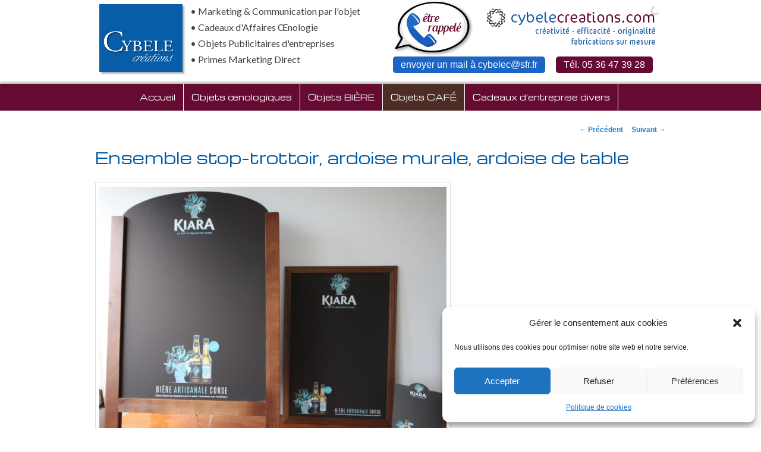

--- FILE ---
content_type: text/html; charset=UTF-8
request_url: https://www.cybelecreations.com/ensemble-stop-trottoir-ardoise-murale-ardoise-de-table/
body_size: 14206
content:
<!DOCTYPE html>



<!--[if IE 6]>



<html id="ie6" dir="ltr" lang="fr-FR">



<![endif]-->



<!--[if IE 7]>



<html id="ie7" dir="ltr" lang="fr-FR">



<![endif]-->



<!--[if IE 8]>



<html id="ie8" dir="ltr" lang="fr-FR">



<![endif]-->



<!--[if !(IE 6) | !(IE 7) | !(IE 8)  ]><!-->



<html dir="ltr" lang="fr-FR">



<!--<![endif]-->



<head>

<meta name="detectify-verification" 
    content="41d701deee7ab278d96a0b25f71d15d5" />

<meta charset="UTF-8">



<meta name="viewport" content="width=device-width" />



<title>Ensemble stop-trottoir, ardoise murale, ardoise de table | Cybèle CréationsCybèle Créations</title>



<link rel="profile" href="http://gmpg.org/xfn/11" />



<link rel="stylesheet" type="text/css" media="all" href="https://www.cybelecreations.com/wp-content/themes/cybele/style.css" />



<link rel="pingback" href="https://www.cybelecreations.com/xmlrpc.php" />



<!--[if lt IE 9]>



<script src="https://www.cybelecreations.com/wp-content/themes/cybele/js/html5.js" type="text/javascript"></script>



<![endif]-->



<link href="https://fonts.googleapis.com/css?family=Lato:100,100i,200,200i,300,300i,400,400i,500,500i,600,600i,700,700i,800,800i,900,900i%7COpen+Sans:100,100i,200,200i,300,300i,400,400i,500,500i,600,600i,700,700i,800,800i,900,900i%7CIndie+Flower:100,100i,200,200i,300,300i,400,400i,500,500i,600,600i,700,700i,800,800i,900,900i%7COswald:100,100i,200,200i,300,300i,400,400i,500,500i,600,600i,700,700i,800,800i,900,900i%7CMichroma:100,100i,200,200i,300,300i,400,400i,500,500i,600,600i,700,700i,800,800i,900,900i" rel="stylesheet">
		<!-- All in One SEO 4.9.2 - aioseo.com -->
	<meta name="description" content="Ensemble stop-trottoir, ardoise murale, ardoise de table" />
	<meta name="robots" content="max-image-preview:large" />
	<meta name="author" content="joseph"/>
	<meta name="google-site-verification" content="Jp_sVJSMPqj5BLW7t2DlkZOiDZ8MHJpoClfK57nj1dU" />
	<meta name="keywords" content="ardoises - tableaux noirs,ardoises de table,stop-trottoirs" />
	<link rel="canonical" href="https://www.cybelecreations.com/ensemble-stop-trottoir-ardoise-murale-ardoise-de-table/" />
	<meta name="generator" content="All in One SEO (AIOSEO) 4.9.2" />
		<script type="application/ld+json" class="aioseo-schema">
			{"@context":"https:\/\/schema.org","@graph":[{"@type":"Article","@id":"https:\/\/www.cybelecreations.com\/ensemble-stop-trottoir-ardoise-murale-ardoise-de-table\/#article","name":"Ensemble stop-trottoir, ardoise murale, ardoise de table | Cyb\u00e8le Cr\u00e9ations","headline":"Ensemble stop-trottoir, ardoise murale, ardoise de table","author":{"@id":"https:\/\/www.cybelecreations.com\/author\/joseph\/#author"},"publisher":{"@id":"https:\/\/www.cybelecreations.com\/#organization"},"image":{"@type":"ImageObject","url":"https:\/\/www.cybelecreations.com\/wp-content\/uploads\/2020\/03\/IMG_9457.jpg","width":1369,"height":1145},"datePublished":"2020-03-24T11:06:57+01:00","dateModified":"2020-03-24T11:06:57+01:00","inLanguage":"fr-FR","mainEntityOfPage":{"@id":"https:\/\/www.cybelecreations.com\/ensemble-stop-trottoir-ardoise-murale-ardoise-de-table\/#webpage"},"isPartOf":{"@id":"https:\/\/www.cybelecreations.com\/ensemble-stop-trottoir-ardoise-murale-ardoise-de-table\/#webpage"},"articleSection":"Ardoises - Tableaux noirs, Ardoises de table, Stop-trottoirs"},{"@type":"BreadcrumbList","@id":"https:\/\/www.cybelecreations.com\/ensemble-stop-trottoir-ardoise-murale-ardoise-de-table\/#breadcrumblist","itemListElement":[{"@type":"ListItem","@id":"https:\/\/www.cybelecreations.com#listItem","position":1,"name":"Accueil","item":"https:\/\/www.cybelecreations.com","nextItem":{"@type":"ListItem","@id":"https:\/\/www.cybelecreations.com\/category\/ardoises-tableaux-noirs\/#listItem","name":"Ardoises - Tableaux noirs"}},{"@type":"ListItem","@id":"https:\/\/www.cybelecreations.com\/category\/ardoises-tableaux-noirs\/#listItem","position":2,"name":"Ardoises - Tableaux noirs","item":"https:\/\/www.cybelecreations.com\/category\/ardoises-tableaux-noirs\/","nextItem":{"@type":"ListItem","@id":"https:\/\/www.cybelecreations.com\/ensemble-stop-trottoir-ardoise-murale-ardoise-de-table\/#listItem","name":"Ensemble stop-trottoir, ardoise murale, ardoise de table"},"previousItem":{"@type":"ListItem","@id":"https:\/\/www.cybelecreations.com#listItem","name":"Accueil"}},{"@type":"ListItem","@id":"https:\/\/www.cybelecreations.com\/ensemble-stop-trottoir-ardoise-murale-ardoise-de-table\/#listItem","position":3,"name":"Ensemble stop-trottoir, ardoise murale, ardoise de table","previousItem":{"@type":"ListItem","@id":"https:\/\/www.cybelecreations.com\/category\/ardoises-tableaux-noirs\/#listItem","name":"Ardoises - Tableaux noirs"}}]},{"@type":"Organization","@id":"https:\/\/www.cybelecreations.com\/#organization","name":"Cyb\u00e8le Cr\u00e9ations","description":"Cadeaux d'affaires \u0153nologie, objets publicitaires d'entreprise","url":"https:\/\/www.cybelecreations.com\/","telephone":"+33536473928","logo":{"@type":"ImageObject","url":"https:\/\/www.cybelecreations.com\/wp-content\/uploads\/2017\/01\/logo-Cybele1.png","@id":"https:\/\/www.cybelecreations.com\/ensemble-stop-trottoir-ardoise-murale-ardoise-de-table\/#organizationLogo","width":150,"height":124},"image":{"@id":"https:\/\/www.cybelecreations.com\/ensemble-stop-trottoir-ardoise-murale-ardoise-de-table\/#organizationLogo"},"sameAs":["https:\/\/www.facebook.com\/cybelecreations\/?ref=hl"]},{"@type":"Person","@id":"https:\/\/www.cybelecreations.com\/author\/joseph\/#author","url":"https:\/\/www.cybelecreations.com\/author\/joseph\/","name":"joseph"},{"@type":"WebPage","@id":"https:\/\/www.cybelecreations.com\/ensemble-stop-trottoir-ardoise-murale-ardoise-de-table\/#webpage","url":"https:\/\/www.cybelecreations.com\/ensemble-stop-trottoir-ardoise-murale-ardoise-de-table\/","name":"Ensemble stop-trottoir, ardoise murale, ardoise de table | Cyb\u00e8le Cr\u00e9ations","description":"Ensemble stop-trottoir, ardoise murale, ardoise de table","inLanguage":"fr-FR","isPartOf":{"@id":"https:\/\/www.cybelecreations.com\/#website"},"breadcrumb":{"@id":"https:\/\/www.cybelecreations.com\/ensemble-stop-trottoir-ardoise-murale-ardoise-de-table\/#breadcrumblist"},"author":{"@id":"https:\/\/www.cybelecreations.com\/author\/joseph\/#author"},"creator":{"@id":"https:\/\/www.cybelecreations.com\/author\/joseph\/#author"},"image":{"@type":"ImageObject","url":"https:\/\/www.cybelecreations.com\/wp-content\/uploads\/2020\/03\/IMG_9457.jpg","@id":"https:\/\/www.cybelecreations.com\/ensemble-stop-trottoir-ardoise-murale-ardoise-de-table\/#mainImage","width":1369,"height":1145},"primaryImageOfPage":{"@id":"https:\/\/www.cybelecreations.com\/ensemble-stop-trottoir-ardoise-murale-ardoise-de-table\/#mainImage"},"datePublished":"2020-03-24T11:06:57+01:00","dateModified":"2020-03-24T11:06:57+01:00"},{"@type":"WebSite","@id":"https:\/\/www.cybelecreations.com\/#website","url":"https:\/\/www.cybelecreations.com\/","name":"Cyb\u00e8le Cr\u00e9ations","description":"Cadeaux d'affaires \u0153nologie, objets publicitaires d'entreprise","inLanguage":"fr-FR","publisher":{"@id":"https:\/\/www.cybelecreations.com\/#organization"}}]}
		</script>
		<!-- All in One SEO -->

<link rel="alternate" type="application/rss+xml" title="Cybèle Créations &raquo; Flux" href="https://www.cybelecreations.com/feed/" />
<link rel="alternate" type="application/rss+xml" title="Cybèle Créations &raquo; Flux des commentaires" href="https://www.cybelecreations.com/comments/feed/" />
<link rel="alternate" type="application/rss+xml" title="Cybèle Créations &raquo; Ensemble stop-trottoir, ardoise murale, ardoise de table Flux des commentaires" href="https://www.cybelecreations.com/ensemble-stop-trottoir-ardoise-murale-ardoise-de-table/feed/" />
<link rel="alternate" title="oEmbed (JSON)" type="application/json+oembed" href="https://www.cybelecreations.com/wp-json/oembed/1.0/embed?url=https%3A%2F%2Fwww.cybelecreations.com%2Fensemble-stop-trottoir-ardoise-murale-ardoise-de-table%2F" />
<link rel="alternate" title="oEmbed (XML)" type="text/xml+oembed" href="https://www.cybelecreations.com/wp-json/oembed/1.0/embed?url=https%3A%2F%2Fwww.cybelecreations.com%2Fensemble-stop-trottoir-ardoise-murale-ardoise-de-table%2F&#038;format=xml" />
		<!-- This site uses the Google Analytics by ExactMetrics plugin v8.11.1 - Using Analytics tracking - https://www.exactmetrics.com/ -->
							<script data-service="google-analytics" data-category="statistics" data-cmplz-src="//www.googletagmanager.com/gtag/js?id=G-G326VQ1XQP"  data-cfasync="false" data-wpfc-render="false" type="text/plain" async></script>
			<script data-cfasync="false" data-wpfc-render="false" type="text/javascript">
				var em_version = '8.11.1';
				var em_track_user = true;
				var em_no_track_reason = '';
								var ExactMetricsDefaultLocations = {"page_location":"https:\/\/www.cybelecreations.com\/ensemble-stop-trottoir-ardoise-murale-ardoise-de-table\/"};
								if ( typeof ExactMetricsPrivacyGuardFilter === 'function' ) {
					var ExactMetricsLocations = (typeof ExactMetricsExcludeQuery === 'object') ? ExactMetricsPrivacyGuardFilter( ExactMetricsExcludeQuery ) : ExactMetricsPrivacyGuardFilter( ExactMetricsDefaultLocations );
				} else {
					var ExactMetricsLocations = (typeof ExactMetricsExcludeQuery === 'object') ? ExactMetricsExcludeQuery : ExactMetricsDefaultLocations;
				}

								var disableStrs = [
										'ga-disable-G-G326VQ1XQP',
									];

				/* Function to detect opted out users */
				function __gtagTrackerIsOptedOut() {
					for (var index = 0; index < disableStrs.length; index++) {
						if (document.cookie.indexOf(disableStrs[index] + '=true') > -1) {
							return true;
						}
					}

					return false;
				}

				/* Disable tracking if the opt-out cookie exists. */
				if (__gtagTrackerIsOptedOut()) {
					for (var index = 0; index < disableStrs.length; index++) {
						window[disableStrs[index]] = true;
					}
				}

				/* Opt-out function */
				function __gtagTrackerOptout() {
					for (var index = 0; index < disableStrs.length; index++) {
						document.cookie = disableStrs[index] + '=true; expires=Thu, 31 Dec 2099 23:59:59 UTC; path=/';
						window[disableStrs[index]] = true;
					}
				}

				if ('undefined' === typeof gaOptout) {
					function gaOptout() {
						__gtagTrackerOptout();
					}
				}
								window.dataLayer = window.dataLayer || [];

				window.ExactMetricsDualTracker = {
					helpers: {},
					trackers: {},
				};
				if (em_track_user) {
					function __gtagDataLayer() {
						dataLayer.push(arguments);
					}

					function __gtagTracker(type, name, parameters) {
						if (!parameters) {
							parameters = {};
						}

						if (parameters.send_to) {
							__gtagDataLayer.apply(null, arguments);
							return;
						}

						if (type === 'event') {
														parameters.send_to = exactmetrics_frontend.v4_id;
							var hookName = name;
							if (typeof parameters['event_category'] !== 'undefined') {
								hookName = parameters['event_category'] + ':' + name;
							}

							if (typeof ExactMetricsDualTracker.trackers[hookName] !== 'undefined') {
								ExactMetricsDualTracker.trackers[hookName](parameters);
							} else {
								__gtagDataLayer('event', name, parameters);
							}
							
						} else {
							__gtagDataLayer.apply(null, arguments);
						}
					}

					__gtagTracker('js', new Date());
					__gtagTracker('set', {
						'developer_id.dNDMyYj': true,
											});
					if ( ExactMetricsLocations.page_location ) {
						__gtagTracker('set', ExactMetricsLocations);
					}
										__gtagTracker('config', 'G-G326VQ1XQP', {"forceSSL":"true"} );
										window.gtag = __gtagTracker;										(function () {
						/* https://developers.google.com/analytics/devguides/collection/analyticsjs/ */
						/* ga and __gaTracker compatibility shim. */
						var noopfn = function () {
							return null;
						};
						var newtracker = function () {
							return new Tracker();
						};
						var Tracker = function () {
							return null;
						};
						var p = Tracker.prototype;
						p.get = noopfn;
						p.set = noopfn;
						p.send = function () {
							var args = Array.prototype.slice.call(arguments);
							args.unshift('send');
							__gaTracker.apply(null, args);
						};
						var __gaTracker = function () {
							var len = arguments.length;
							if (len === 0) {
								return;
							}
							var f = arguments[len - 1];
							if (typeof f !== 'object' || f === null || typeof f.hitCallback !== 'function') {
								if ('send' === arguments[0]) {
									var hitConverted, hitObject = false, action;
									if ('event' === arguments[1]) {
										if ('undefined' !== typeof arguments[3]) {
											hitObject = {
												'eventAction': arguments[3],
												'eventCategory': arguments[2],
												'eventLabel': arguments[4],
												'value': arguments[5] ? arguments[5] : 1,
											}
										}
									}
									if ('pageview' === arguments[1]) {
										if ('undefined' !== typeof arguments[2]) {
											hitObject = {
												'eventAction': 'page_view',
												'page_path': arguments[2],
											}
										}
									}
									if (typeof arguments[2] === 'object') {
										hitObject = arguments[2];
									}
									if (typeof arguments[5] === 'object') {
										Object.assign(hitObject, arguments[5]);
									}
									if ('undefined' !== typeof arguments[1].hitType) {
										hitObject = arguments[1];
										if ('pageview' === hitObject.hitType) {
											hitObject.eventAction = 'page_view';
										}
									}
									if (hitObject) {
										action = 'timing' === arguments[1].hitType ? 'timing_complete' : hitObject.eventAction;
										hitConverted = mapArgs(hitObject);
										__gtagTracker('event', action, hitConverted);
									}
								}
								return;
							}

							function mapArgs(args) {
								var arg, hit = {};
								var gaMap = {
									'eventCategory': 'event_category',
									'eventAction': 'event_action',
									'eventLabel': 'event_label',
									'eventValue': 'event_value',
									'nonInteraction': 'non_interaction',
									'timingCategory': 'event_category',
									'timingVar': 'name',
									'timingValue': 'value',
									'timingLabel': 'event_label',
									'page': 'page_path',
									'location': 'page_location',
									'title': 'page_title',
									'referrer' : 'page_referrer',
								};
								for (arg in args) {
																		if (!(!args.hasOwnProperty(arg) || !gaMap.hasOwnProperty(arg))) {
										hit[gaMap[arg]] = args[arg];
									} else {
										hit[arg] = args[arg];
									}
								}
								return hit;
							}

							try {
								f.hitCallback();
							} catch (ex) {
							}
						};
						__gaTracker.create = newtracker;
						__gaTracker.getByName = newtracker;
						__gaTracker.getAll = function () {
							return [];
						};
						__gaTracker.remove = noopfn;
						__gaTracker.loaded = true;
						window['__gaTracker'] = __gaTracker;
					})();
									} else {
										console.log("");
					(function () {
						function __gtagTracker() {
							return null;
						}

						window['__gtagTracker'] = __gtagTracker;
						window['gtag'] = __gtagTracker;
					})();
									}
			</script>
							<!-- / Google Analytics by ExactMetrics -->
		<style id='wp-img-auto-sizes-contain-inline-css' type='text/css'>
img:is([sizes=auto i],[sizes^="auto," i]){contain-intrinsic-size:3000px 1500px}
/*# sourceURL=wp-img-auto-sizes-contain-inline-css */
</style>
<link rel='stylesheet' id='extended-tags-widget-css' href='https://www.cybelecreations.com/wp-content/plugins/extended-tags-widget/css/widget.css?ver=21d9cc2a55a7538b9807dcebf22419b3' type='text/css' media='all' />
<link rel='stylesheet' id='layerslider-css' href='https://www.cybelecreations.com/wp-content/plugins/LayerSlider/assets/static/layerslider/css/layerslider.css?ver=8.1.2' type='text/css' media='all' />
<style id='wp-emoji-styles-inline-css' type='text/css'>

	img.wp-smiley, img.emoji {
		display: inline !important;
		border: none !important;
		box-shadow: none !important;
		height: 1em !important;
		width: 1em !important;
		margin: 0 0.07em !important;
		vertical-align: -0.1em !important;
		background: none !important;
		padding: 0 !important;
	}
/*# sourceURL=wp-emoji-styles-inline-css */
</style>
<link rel='stylesheet' id='wp-block-library-css' href='https://www.cybelecreations.com/wp-includes/css/dist/block-library/style.min.css?ver=21d9cc2a55a7538b9807dcebf22419b3' type='text/css' media='all' />
<style id='global-styles-inline-css' type='text/css'>
:root{--wp--preset--aspect-ratio--square: 1;--wp--preset--aspect-ratio--4-3: 4/3;--wp--preset--aspect-ratio--3-4: 3/4;--wp--preset--aspect-ratio--3-2: 3/2;--wp--preset--aspect-ratio--2-3: 2/3;--wp--preset--aspect-ratio--16-9: 16/9;--wp--preset--aspect-ratio--9-16: 9/16;--wp--preset--color--black: #000000;--wp--preset--color--cyan-bluish-gray: #abb8c3;--wp--preset--color--white: #ffffff;--wp--preset--color--pale-pink: #f78da7;--wp--preset--color--vivid-red: #cf2e2e;--wp--preset--color--luminous-vivid-orange: #ff6900;--wp--preset--color--luminous-vivid-amber: #fcb900;--wp--preset--color--light-green-cyan: #7bdcb5;--wp--preset--color--vivid-green-cyan: #00d084;--wp--preset--color--pale-cyan-blue: #8ed1fc;--wp--preset--color--vivid-cyan-blue: #0693e3;--wp--preset--color--vivid-purple: #9b51e0;--wp--preset--gradient--vivid-cyan-blue-to-vivid-purple: linear-gradient(135deg,rgb(6,147,227) 0%,rgb(155,81,224) 100%);--wp--preset--gradient--light-green-cyan-to-vivid-green-cyan: linear-gradient(135deg,rgb(122,220,180) 0%,rgb(0,208,130) 100%);--wp--preset--gradient--luminous-vivid-amber-to-luminous-vivid-orange: linear-gradient(135deg,rgb(252,185,0) 0%,rgb(255,105,0) 100%);--wp--preset--gradient--luminous-vivid-orange-to-vivid-red: linear-gradient(135deg,rgb(255,105,0) 0%,rgb(207,46,46) 100%);--wp--preset--gradient--very-light-gray-to-cyan-bluish-gray: linear-gradient(135deg,rgb(238,238,238) 0%,rgb(169,184,195) 100%);--wp--preset--gradient--cool-to-warm-spectrum: linear-gradient(135deg,rgb(74,234,220) 0%,rgb(151,120,209) 20%,rgb(207,42,186) 40%,rgb(238,44,130) 60%,rgb(251,105,98) 80%,rgb(254,248,76) 100%);--wp--preset--gradient--blush-light-purple: linear-gradient(135deg,rgb(255,206,236) 0%,rgb(152,150,240) 100%);--wp--preset--gradient--blush-bordeaux: linear-gradient(135deg,rgb(254,205,165) 0%,rgb(254,45,45) 50%,rgb(107,0,62) 100%);--wp--preset--gradient--luminous-dusk: linear-gradient(135deg,rgb(255,203,112) 0%,rgb(199,81,192) 50%,rgb(65,88,208) 100%);--wp--preset--gradient--pale-ocean: linear-gradient(135deg,rgb(255,245,203) 0%,rgb(182,227,212) 50%,rgb(51,167,181) 100%);--wp--preset--gradient--electric-grass: linear-gradient(135deg,rgb(202,248,128) 0%,rgb(113,206,126) 100%);--wp--preset--gradient--midnight: linear-gradient(135deg,rgb(2,3,129) 0%,rgb(40,116,252) 100%);--wp--preset--font-size--small: 13px;--wp--preset--font-size--medium: 20px;--wp--preset--font-size--large: 36px;--wp--preset--font-size--x-large: 42px;--wp--preset--spacing--20: 0.44rem;--wp--preset--spacing--30: 0.67rem;--wp--preset--spacing--40: 1rem;--wp--preset--spacing--50: 1.5rem;--wp--preset--spacing--60: 2.25rem;--wp--preset--spacing--70: 3.38rem;--wp--preset--spacing--80: 5.06rem;--wp--preset--shadow--natural: 6px 6px 9px rgba(0, 0, 0, 0.2);--wp--preset--shadow--deep: 12px 12px 50px rgba(0, 0, 0, 0.4);--wp--preset--shadow--sharp: 6px 6px 0px rgba(0, 0, 0, 0.2);--wp--preset--shadow--outlined: 6px 6px 0px -3px rgb(255, 255, 255), 6px 6px rgb(0, 0, 0);--wp--preset--shadow--crisp: 6px 6px 0px rgb(0, 0, 0);}:where(.is-layout-flex){gap: 0.5em;}:where(.is-layout-grid){gap: 0.5em;}body .is-layout-flex{display: flex;}.is-layout-flex{flex-wrap: wrap;align-items: center;}.is-layout-flex > :is(*, div){margin: 0;}body .is-layout-grid{display: grid;}.is-layout-grid > :is(*, div){margin: 0;}:where(.wp-block-columns.is-layout-flex){gap: 2em;}:where(.wp-block-columns.is-layout-grid){gap: 2em;}:where(.wp-block-post-template.is-layout-flex){gap: 1.25em;}:where(.wp-block-post-template.is-layout-grid){gap: 1.25em;}.has-black-color{color: var(--wp--preset--color--black) !important;}.has-cyan-bluish-gray-color{color: var(--wp--preset--color--cyan-bluish-gray) !important;}.has-white-color{color: var(--wp--preset--color--white) !important;}.has-pale-pink-color{color: var(--wp--preset--color--pale-pink) !important;}.has-vivid-red-color{color: var(--wp--preset--color--vivid-red) !important;}.has-luminous-vivid-orange-color{color: var(--wp--preset--color--luminous-vivid-orange) !important;}.has-luminous-vivid-amber-color{color: var(--wp--preset--color--luminous-vivid-amber) !important;}.has-light-green-cyan-color{color: var(--wp--preset--color--light-green-cyan) !important;}.has-vivid-green-cyan-color{color: var(--wp--preset--color--vivid-green-cyan) !important;}.has-pale-cyan-blue-color{color: var(--wp--preset--color--pale-cyan-blue) !important;}.has-vivid-cyan-blue-color{color: var(--wp--preset--color--vivid-cyan-blue) !important;}.has-vivid-purple-color{color: var(--wp--preset--color--vivid-purple) !important;}.has-black-background-color{background-color: var(--wp--preset--color--black) !important;}.has-cyan-bluish-gray-background-color{background-color: var(--wp--preset--color--cyan-bluish-gray) !important;}.has-white-background-color{background-color: var(--wp--preset--color--white) !important;}.has-pale-pink-background-color{background-color: var(--wp--preset--color--pale-pink) !important;}.has-vivid-red-background-color{background-color: var(--wp--preset--color--vivid-red) !important;}.has-luminous-vivid-orange-background-color{background-color: var(--wp--preset--color--luminous-vivid-orange) !important;}.has-luminous-vivid-amber-background-color{background-color: var(--wp--preset--color--luminous-vivid-amber) !important;}.has-light-green-cyan-background-color{background-color: var(--wp--preset--color--light-green-cyan) !important;}.has-vivid-green-cyan-background-color{background-color: var(--wp--preset--color--vivid-green-cyan) !important;}.has-pale-cyan-blue-background-color{background-color: var(--wp--preset--color--pale-cyan-blue) !important;}.has-vivid-cyan-blue-background-color{background-color: var(--wp--preset--color--vivid-cyan-blue) !important;}.has-vivid-purple-background-color{background-color: var(--wp--preset--color--vivid-purple) !important;}.has-black-border-color{border-color: var(--wp--preset--color--black) !important;}.has-cyan-bluish-gray-border-color{border-color: var(--wp--preset--color--cyan-bluish-gray) !important;}.has-white-border-color{border-color: var(--wp--preset--color--white) !important;}.has-pale-pink-border-color{border-color: var(--wp--preset--color--pale-pink) !important;}.has-vivid-red-border-color{border-color: var(--wp--preset--color--vivid-red) !important;}.has-luminous-vivid-orange-border-color{border-color: var(--wp--preset--color--luminous-vivid-orange) !important;}.has-luminous-vivid-amber-border-color{border-color: var(--wp--preset--color--luminous-vivid-amber) !important;}.has-light-green-cyan-border-color{border-color: var(--wp--preset--color--light-green-cyan) !important;}.has-vivid-green-cyan-border-color{border-color: var(--wp--preset--color--vivid-green-cyan) !important;}.has-pale-cyan-blue-border-color{border-color: var(--wp--preset--color--pale-cyan-blue) !important;}.has-vivid-cyan-blue-border-color{border-color: var(--wp--preset--color--vivid-cyan-blue) !important;}.has-vivid-purple-border-color{border-color: var(--wp--preset--color--vivid-purple) !important;}.has-vivid-cyan-blue-to-vivid-purple-gradient-background{background: var(--wp--preset--gradient--vivid-cyan-blue-to-vivid-purple) !important;}.has-light-green-cyan-to-vivid-green-cyan-gradient-background{background: var(--wp--preset--gradient--light-green-cyan-to-vivid-green-cyan) !important;}.has-luminous-vivid-amber-to-luminous-vivid-orange-gradient-background{background: var(--wp--preset--gradient--luminous-vivid-amber-to-luminous-vivid-orange) !important;}.has-luminous-vivid-orange-to-vivid-red-gradient-background{background: var(--wp--preset--gradient--luminous-vivid-orange-to-vivid-red) !important;}.has-very-light-gray-to-cyan-bluish-gray-gradient-background{background: var(--wp--preset--gradient--very-light-gray-to-cyan-bluish-gray) !important;}.has-cool-to-warm-spectrum-gradient-background{background: var(--wp--preset--gradient--cool-to-warm-spectrum) !important;}.has-blush-light-purple-gradient-background{background: var(--wp--preset--gradient--blush-light-purple) !important;}.has-blush-bordeaux-gradient-background{background: var(--wp--preset--gradient--blush-bordeaux) !important;}.has-luminous-dusk-gradient-background{background: var(--wp--preset--gradient--luminous-dusk) !important;}.has-pale-ocean-gradient-background{background: var(--wp--preset--gradient--pale-ocean) !important;}.has-electric-grass-gradient-background{background: var(--wp--preset--gradient--electric-grass) !important;}.has-midnight-gradient-background{background: var(--wp--preset--gradient--midnight) !important;}.has-small-font-size{font-size: var(--wp--preset--font-size--small) !important;}.has-medium-font-size{font-size: var(--wp--preset--font-size--medium) !important;}.has-large-font-size{font-size: var(--wp--preset--font-size--large) !important;}.has-x-large-font-size{font-size: var(--wp--preset--font-size--x-large) !important;}
/*# sourceURL=global-styles-inline-css */
</style>

<style id='classic-theme-styles-inline-css' type='text/css'>
/*! This file is auto-generated */
.wp-block-button__link{color:#fff;background-color:#32373c;border-radius:9999px;box-shadow:none;text-decoration:none;padding:calc(.667em + 2px) calc(1.333em + 2px);font-size:1.125em}.wp-block-file__button{background:#32373c;color:#fff;text-decoration:none}
/*# sourceURL=/wp-includes/css/classic-themes.min.css */
</style>
<link rel='stylesheet' id='essential-grid-plugin-settings-css' href='https://www.cybelecreations.com/wp-content/plugins/essential-grid/public/assets/css/settings.css?ver=3.0.11' type='text/css' media='all' />
<link rel='stylesheet' id='tp-fontello-css' href='https://www.cybelecreations.com/wp-content/plugins/essential-grid/public/assets/font/fontello/css/fontello.css?ver=3.0.11' type='text/css' media='all' />
<link rel='stylesheet' id='cmplz-general-css' href='https://www.cybelecreations.com/wp-content/plugins/complianz-gdpr/assets/css/cookieblocker.min.css?ver=1766847791' type='text/css' media='all' />
<script type="text/javascript" src="https://www.cybelecreations.com/wp-includes/js/jquery/jquery.min.js?ver=3.7.1" id="jquery-core-js"></script>
<script type="text/javascript" src="https://www.cybelecreations.com/wp-includes/js/jquery/jquery-migrate.min.js?ver=3.4.1" id="jquery-migrate-js"></script>
<script type="text/javascript" src="https://www.cybelecreations.com/wp-content/plugins/google-analytics-dashboard-for-wp/assets/js/frontend-gtag.min.js?ver=8.11.1" id="exactmetrics-frontend-script-js" async="async" data-wp-strategy="async"></script>
<script data-cfasync="false" data-wpfc-render="false" type="text/javascript" id='exactmetrics-frontend-script-js-extra'>/* <![CDATA[ */
var exactmetrics_frontend = {"js_events_tracking":"true","download_extensions":"zip,mp3,mpeg,pdf,docx,pptx,xlsx,rar","inbound_paths":"[{\"path\":\"\\\/go\\\/\",\"label\":\"affiliate\"},{\"path\":\"\\\/recommend\\\/\",\"label\":\"affiliate\"}]","home_url":"https:\/\/www.cybelecreations.com","hash_tracking":"false","v4_id":"G-G326VQ1XQP"};/* ]]> */
</script>
<meta name="generator" content="Powered by LayerSlider 8.1.2 - Build Heros, Sliders, and Popups. Create Animations and Beautiful, Rich Web Content as Easy as Never Before on WordPress." />
<!-- LayerSlider updates and docs at: https://layerslider.com -->
<link rel="https://api.w.org/" href="https://www.cybelecreations.com/wp-json/" /><link rel="alternate" title="JSON" type="application/json" href="https://www.cybelecreations.com/wp-json/wp/v2/posts/1529" /><link rel="EditURI" type="application/rsd+xml" title="RSD" href="https://www.cybelecreations.com/xmlrpc.php?rsd" />

<link rel='shortlink' href='https://www.cybelecreations.com/?p=1529' />
			<style>.cmplz-hidden {
					display: none !important;
				}</style><style type="text/css"></style>		<style type="text/css" id="wp-custom-css">
			
#branding {
	display: none !important;
}		</style>
		


</head>







<body data-cmplz=1 class="wp-singular post-template-default single single-post postid-1529 single-format-standard wp-theme-cybele singular two-column right-sidebar">



	<header id="branding" role="banner">



			<hgroup>



				<h1 id="site-title"><span><a href="https://www.cybelecreations.com/" rel="home">Cybèle Créations</a></span></h1>



				<h2 id="site-description">Cadeaux d&#039;affaires œnologie, objets publicitaires d&#039;entreprise</h2>



			</hgroup>



			

			


			



				







			



	</header><!-- #branding --><div id="sliderhead"><div id="layerslider_8_1lu7t8btbbnkf" class="ls-wp-container fitvidsignore ls-selectable" style="width:960px;height:131px;max-width:960px;margin:0 auto;margin-bottom: 0px;"><div class="ls-slide" data-ls="duration:4000;"><a style="" class="ls-l" href="http://www.cybelecreations.com/rappel/" target="_self" data-ls="durationin:0;durationout:400;parallaxlevel:0;"><img width="134" height="95" src="https://www.cybelecreations.com/wp-content/uploads/2015/04/bouton-telephone1.png" class="ls-img-layer" alt="" decoding="async" style="top:0px;left:502px;"></a><img width="284" height="61" src="https://www.cybelecreations.com/wp-content/uploads/2015/04/adresse-fond2.png" class="ls-l ls-img-layer" alt="" decoding="async" srcset="https://www.cybelecreations.com/wp-content/uploads/2015/04/adresse-fond2.png 284w, https://www.cybelecreations.com/wp-content/uploads/2015/04/adresse-fond2-150x32.png 150w" sizes="(max-width: 284px) 100vw, 284px" style="top:14px;left:658px;" data-ls="durationin:0;durationout:400;parallaxlevel:0;"><a style="" class="ls-l" href="mailto:cybelec@sfr.fr" target="_self" data-ls="durationin:0;durationout:0;parallaxlevel:0;"><p style="padding-top:5px;padding-right:13px;padding-bottom:5px;padding-left:13px;font-family:Helvetica, Arial, sans-serif;font-size:16px;color:#ffffff;border-radius:5px;top:95px;left:501px;background-color:#1c65c4;" class="ls-text-layer">envoyer un mail à cybelec@sfr.fr</p></a><p style="padding-top:5px;padding-right:13px;padding-bottom:5px;padding-left:13px;font-family:Helvetica, Arial, sans-serif;font-size:16px;color:#ffffff;border-radius:5px;top:95px;left:775px;background-color:#650B31;" class="ls-l ls-text-layer" data-ls="durationin:0;durationout:0;parallaxlevel:0;">Tél. 05 36 47 39 28</p><h2 style="font-family:Lato;font-size:16px;line-height:27px;color:#424142;top:5px;left:160px;" class="ls-l ls-text-layer" data-ls="durationin:0;easingin:linear;offsetxout:-0;durationout:0;parallaxlevel:0;">• Marketing &amp; Communication par l'objet<br> • Cadeaux d'Affaires Œnologie <br> • Objets Publicitaires d'entreprises <br> • Primes Marketing Direct</h2><a style="" class="ls-l" href="http://www.cybelecreations.com/" target="_self" data-ls="showinfo:1;position:relative;"><img width="150" height="124" src="https://www.cybelecreations.com/wp-content/uploads/2017/01/logo-Cybele1.png" class="ls-img-layer" alt="" decoding="async" style="top:7px;left:7px;text-align:initial;font-weight:400;font-style:normal;text-decoration:none;"></a></div></div></div>



<div id="envmenu"><div id="envmenu2"><nav id="access" role="navigation">



				<h3 class="assistive-text">Menu principal</h3>



				


				<div class="skip-link"><a class="assistive-text" href="#content">Aller au contenu principal</a></div>



				


				


				<div class="menu-menu-principal-container"><ul id="menu-menu-principal" class="menu"><li id="menu-item-203" class="menu-item menu-item-type-post_type menu-item-object-page menu-item-home menu-item-203"><a href="https://www.cybelecreations.com/">Accueil</a></li>
<li id="menu-item-61" class="menu-item menu-item-type-post_type menu-item-object-page menu-item-has-children menu-item-61"><a href="https://www.cybelecreations.com/tableaux-noirs-ardoise/">Objets œnologiques</a>
<ul class="sub-menu">
	<li id="menu-item-291" class="menu-item menu-item-type-post_type menu-item-object-page menu-item-291"><a href="https://www.cybelecreations.com/accessoires-caves-a-vin/">Accessoires caves à vin</a></li>
	<li id="menu-item-208" class="menu-item menu-item-type-post_type menu-item-object-page menu-item-208"><a href="https://www.cybelecreations.com/tableaux-noirs-ardoise/">Ardoises publicitaires, stop-trottoir</a></li>
	<li id="menu-item-207" class="menu-item menu-item-type-post_type menu-item-object-page menu-item-207"><a href="https://www.cybelecreations.com/miroirs-publicitaires/">Miroirs publicitaires ou de décoration</a></li>
	<li id="menu-item-244" class="menu-item menu-item-type-post_type menu-item-object-page menu-item-244"><a href="https://www.cybelecreations.com/horloges-cadres-posters-polyurethane/">Horloges, cadres posters</a></li>
</ul>
</li>
<li id="menu-item-1468" class="menu-item menu-item-type-post_type menu-item-object-page menu-item-1468"><a href="https://www.cybelecreations.com/objets-biere/">Objets BIÈRE</a></li>
<li id="menu-item-1049" class="cafe menu-item menu-item-type-post_type menu-item-object-page menu-item-1049"><a href="https://www.cybelecreations.com/cafe/">Objets CAFÉ</a></li>
<li id="menu-item-206" class="menu-item menu-item-type-post_type menu-item-object-page menu-item-206"><a href="https://www.cybelecreations.com/cadeaux-dentreprise-divers/">Cadeaux d&rsquo;entreprise divers</a></li>
</ul></div>


			</nav><!-- #access --></div></div>



<div id="audessusdepage"><div id="page" class="hfeed">







	<div id="main">
		<div id="primary">
			<div id="content" role="main">

				<nav id="nav-single">
						<h3 class="assistive-text">Navigation des articles</h3>
					
						<span class="nav-previous"><a href="https://www.cybelecreations.com/ardoise-de-table-4/" rel="prev"><span class="meta-nav">&larr;</span> Précédent</a></span>
						<span class="nav-next"><a href="https://www.cybelecreations.com/crachoirs-inox/" rel="next">Suivant <span class="meta-nav">&rarr;</span></a></span>
					</nav><!-- #nav-single -->

					
<article id="post-1529" class="post-1529 post type-post status-publish format-standard has-post-thumbnail hentry category-ardoises-tableaux-noirs category-ardoises-de-table category-stop-trottoirs">
	<header class="entry-header">
		<h1 class="entry-title">Ensemble stop-trottoir, ardoise murale, ardoise de table</h1>

				<div class="entry-meta">
		</div><!-- .entry-meta -->
			</header><!-- .entry-header -->

	<div class="entry-content2">
		<p><img fetchpriority="high" decoding="async" class="alignnone size-large wp-image-1530" src="https://www.cybelecreations.com/wp-content/uploads/2020/03/IMG_9457-1000x836.jpg" alt="" width="584" height="488" srcset="https://www.cybelecreations.com/wp-content/uploads/2020/03/IMG_9457-1000x836.jpg 1000w, https://www.cybelecreations.com/wp-content/uploads/2020/03/IMG_9457-300x251.jpg 300w, https://www.cybelecreations.com/wp-content/uploads/2020/03/IMG_9457-150x125.jpg 150w, https://www.cybelecreations.com/wp-content/uploads/2020/03/IMG_9457-768x642.jpg 768w, https://www.cybelecreations.com/wp-content/uploads/2020/03/IMG_9457-359x300.jpg 359w, https://www.cybelecreations.com/wp-content/uploads/2020/03/IMG_9457.jpg 1369w" sizes="(max-width: 584px) 100vw, 584px" /></p>
<p>Ensemble stop-trottoir, ardoise murale, ardoise de table</p>
<aside id="extended-tags-3" class="widget tags amr_widget"><p class="post_tag-cloud term-cloud extended-tags extended-tags-btn extended-tags-btn-red"><a href="https://www.cybelecreations.com/articles/ardoises/" class="tag-cloud-link tag-link-2 tag-link-position-1" style="font-size: 11px;">Ardoises</span></a> <a href="https://www.cybelecreations.com/articles/biere/" class="tag-cloud-link tag-link-75 tag-link-position-2" style="font-size: 11px;">Bière</span></a> <a href="https://www.cybelecreations.com/articles/bouchons-hermetiques-et-bouchons-en-liege-etain/" class="tag-cloud-link tag-link-39 tag-link-position-3" style="font-size: 11px;">Bouchons hermétiques et  bouchons en liége +  étain</span></a> <a href="https://www.cybelecreations.com/articles/cadres-photos/" class="tag-cloud-link tag-link-34 tag-link-position-4" style="font-size: 11px;">Cadres photos</span></a> <a href="https://www.cybelecreations.com/articles/cafe/" class="tag-cloud-link tag-link-73 tag-link-position-5" style="font-size: 11px;">Café</span></a> <a href="https://www.cybelecreations.com/articles/carafes-a-decanter-culbuto/" class="tag-cloud-link tag-link-45 tag-link-position-6" style="font-size: 11px;">Carafes a décanter</span></a> <a href="https://www.cybelecreations.com/articles/chevalets-de-table/" class="tag-cloud-link tag-link-41 tag-link-position-7" style="font-size: 11px;">Chevalets de table</span></a> <a href="https://www.cybelecreations.com/articles/chevalets-stop-trottoirs/" class="tag-cloud-link tag-link-5 tag-link-position-8" style="font-size: 11px;">Chevalets Stop Trottoirs</span></a> <a href="https://www.cybelecreations.com/articles/coffrets-etuis/" class="tag-cloud-link tag-link-46 tag-link-position-9" style="font-size: 11px;">Coffrets &amp; étuis</span></a> <a href="https://www.cybelecreations.com/articles/coupe-capsules-leche-gouttes/" class="tag-cloud-link tag-link-40 tag-link-position-10" style="font-size: 11px;">Coupe capsules &amp; léche gouttes</span></a> <a href="https://www.cybelecreations.com/articles/crachoirs-inox/" class="tag-cloud-link tag-link-47 tag-link-position-11" style="font-size: 11px;">Crachoirs inox</span></a> <a href="https://www.cybelecreations.com/articles/ceramiques-img/" class="tag-cloud-link tag-link-37 tag-link-position-12" style="font-size: 11px;">Céramiques IMG</span></a> <a href="https://www.cybelecreations.com/articles/etuis-a-bouteille-ou-a-cigare/" class="tag-cloud-link tag-link-48 tag-link-position-13" style="font-size: 11px;">Etuis à bouteille ou à cigare</span></a> <a href="https://www.cybelecreations.com/articles/eventails/" class="tag-cloud-link tag-link-56 tag-link-position-14" style="font-size: 11px;">Eventails</span></a> <a href="https://www.cybelecreations.com/articles/glacettes-pichets-en-terre/" class="tag-cloud-link tag-link-49 tag-link-position-15" style="font-size: 11px;">Glacettes &amp; pichets en terre</span></a> <a href="https://www.cybelecreations.com/articles/horloges/" class="tag-cloud-link tag-link-33 tag-link-position-16" style="font-size: 11px;">Horloges</span></a> <a href="https://www.cybelecreations.com/articles/inclusions-en-resine/" class="tag-cloud-link tag-link-57 tag-link-position-17" style="font-size: 11px;">Inclusions en résine</span></a> <a href="https://www.cybelecreations.com/articles/parasols-parapluies/" class="tag-cloud-link tag-link-58 tag-link-position-18" style="font-size: 11px;">Parasols &amp; parapluies</span></a> <a href="https://www.cybelecreations.com/articles/plateaux-metal-plateaux-melanine/" class="tag-cloud-link tag-link-44 tag-link-position-19" style="font-size: 11px;">Plateaux métal &amp; plateaux mélanine</span></a> <a href="https://www.cybelecreations.com/articles/polyurethanes/" class="tag-cloud-link tag-link-36 tag-link-position-20" style="font-size: 11px;">Polyurethanes</span></a> <a href="https://www.cybelecreations.com/articles/porte-revues/" class="tag-cloud-link tag-link-35 tag-link-position-21" style="font-size: 11px;">Porte-revues</span></a> <a href="https://www.cybelecreations.com/articles/rafraichisseurs/" class="tag-cloud-link tag-link-50 tag-link-position-22" style="font-size: 11px;">Rafraîchisseurs</span></a> <a href="https://www.cybelecreations.com/articles/seaux-inoxydable-aluminium-et-etain/" class="tag-cloud-link tag-link-55 tag-link-position-23" style="font-size: 11px;">Seaux acier inoxydable - aluminium et étain</span></a> <a href="https://www.cybelecreations.com/articles/seaux-rafraichissoirs-seaux-isothermes/" class="tag-cloud-link tag-link-52 tag-link-position-24" style="font-size: 11px;">Seaux rafraîchissoirs &amp; Seaux  isothermes</span></a> <a href="https://www.cybelecreations.com/articles/seaux-a-champagne-en-polystyrene-acrylique-metal-argente-inoxydable-aluminium-et-etain/" class="tag-cloud-link tag-link-53 tag-link-position-25" style="font-size: 11px;">Seaux à Champagne en polystyrène - acrylique</span></a> <a href="https://www.cybelecreations.com/articles/sommeliers-limonadiers-decapsuleurs-tire-bouchons/" class="tag-cloud-link tag-link-54 tag-link-position-26" style="font-size: 11px;">Sommeliers - limonadiers - décapsuleurs - tire-bouchons</span></a> <a href="https://www.cybelecreations.com/articles/tableaux-noirs/" class="tag-cloud-link tag-link-3 tag-link-position-27" style="font-size: 11px;">Tableaux noirs</span></a> <a href="https://www.cybelecreations.com/articles/tabliers-de-sommelier/" class="tag-cloud-link tag-link-42 tag-link-position-28" style="font-size: 11px;">Tabliers de sommelier</span></a> <a href="https://www.cybelecreations.com/articles/vasques/" class="tag-cloud-link tag-link-51 tag-link-position-29" style="font-size: 11px;">vasques</span></a><br class="clear" /></p></aside>
<p class='post_tag-cloud term-cloud extended-tags extended-tags-btn extended-tags-btn-silver'><br class='clear' /></p>			</div><!-- .entry-content -->

	<footer class="entry-meta"></footer><!-- .entry-meta -->
</article><!-- #post-1529 -->

						<div id="comments">
	
	
	
	
</div><!-- #comments -->

				<marquee><span class="marquee"></span></marquee></div>
			</div><!-- #content -->
		</div><!-- #primary -->
</div>

	</div><!-- #main -->

	<footer id="colophon" role="contentinfo">

			

			<div id="site-generator">
							
<p style="text-align: center;"><a href="https://www.facebook.com/cybelecreations/?ref=hl" target="_blank" rel="noopener"><img loading="lazy" decoding="async" class="alignnone size-full wp-image-1180" src="https://www.cybelecreations.com/wp-content/uploads/2014/06/Unknown-e1457974532909.jpeg" alt="Unknown" width="25" height="25" /></a></p>
<p style="text-align: center;"><span style="font-size: 9pt;">CYBÈLE CRÉATIONS<br />
</span>Résidence du château, 37<br />
31320 AUZEVILLE TOLOSANE &#8211; FRANCE<br />
<span style="font-size: 10pt;"><a title="Graphiste- création de sites internet Toulouse" href="http://www.studiocom.fr" target="_blank" rel="noopener">création site StudioCom</a></span></p>

	
			</div>
	</footer><!-- #colophon -->

<script type="speculationrules">
{"prefetch":[{"source":"document","where":{"and":[{"href_matches":"/*"},{"not":{"href_matches":["/wp-*.php","/wp-admin/*","/wp-content/uploads/*","/wp-content/*","/wp-content/plugins/*","/wp-content/themes/cybele/*","/*\\?(.+)"]}},{"not":{"selector_matches":"a[rel~=\"nofollow\"]"}},{"not":{"selector_matches":".no-prefetch, .no-prefetch a"}}]},"eagerness":"conservative"}]}
</script>

<!-- Consent Management powered by Complianz | GDPR/CCPA Cookie Consent https://wordpress.org/plugins/complianz-gdpr -->
<div id="cmplz-cookiebanner-container"><div class="cmplz-cookiebanner cmplz-hidden banner-1 bottom-right-view-preferences optin cmplz-bottom-right cmplz-categories-type-view-preferences" aria-modal="true" data-nosnippet="true" role="dialog" aria-live="polite" aria-labelledby="cmplz-header-1-optin" aria-describedby="cmplz-message-1-optin">
	<div class="cmplz-header">
		<div class="cmplz-logo"></div>
		<div class="cmplz-title" id="cmplz-header-1-optin">Gérer le consentement aux cookies</div>
		<div class="cmplz-close" tabindex="0" role="button" aria-label="Fermer la boîte de dialogue">
			<svg aria-hidden="true" focusable="false" data-prefix="fas" data-icon="times" class="svg-inline--fa fa-times fa-w-11" role="img" xmlns="http://www.w3.org/2000/svg" viewBox="0 0 352 512"><path fill="currentColor" d="M242.72 256l100.07-100.07c12.28-12.28 12.28-32.19 0-44.48l-22.24-22.24c-12.28-12.28-32.19-12.28-44.48 0L176 189.28 75.93 89.21c-12.28-12.28-32.19-12.28-44.48 0L9.21 111.45c-12.28 12.28-12.28 32.19 0 44.48L109.28 256 9.21 356.07c-12.28 12.28-12.28 32.19 0 44.48l22.24 22.24c12.28 12.28 32.2 12.28 44.48 0L176 322.72l100.07 100.07c12.28 12.28 32.2 12.28 44.48 0l22.24-22.24c12.28-12.28 12.28-32.19 0-44.48L242.72 256z"></path></svg>
		</div>
	</div>

	<div class="cmplz-divider cmplz-divider-header"></div>
	<div class="cmplz-body">
		<div class="cmplz-message" id="cmplz-message-1-optin">Nous utilisons des cookies pour optimiser notre site web et notre service.</div>
		<!-- categories start -->
		<div class="cmplz-categories">
			<details class="cmplz-category cmplz-functional" >
				<summary>
						<span class="cmplz-category-header">
							<span class="cmplz-category-title">Fonctionnel</span>
							<span class='cmplz-always-active'>
								<span class="cmplz-banner-checkbox">
									<input type="checkbox"
										   id="cmplz-functional-optin"
										   data-category="cmplz_functional"
										   class="cmplz-consent-checkbox cmplz-functional"
										   size="40"
										   value="1"/>
									<label class="cmplz-label" for="cmplz-functional-optin"><span class="screen-reader-text">Fonctionnel</span></label>
								</span>
								Toujours activé							</span>
							<span class="cmplz-icon cmplz-open">
								<svg xmlns="http://www.w3.org/2000/svg" viewBox="0 0 448 512"  height="18" ><path d="M224 416c-8.188 0-16.38-3.125-22.62-9.375l-192-192c-12.5-12.5-12.5-32.75 0-45.25s32.75-12.5 45.25 0L224 338.8l169.4-169.4c12.5-12.5 32.75-12.5 45.25 0s12.5 32.75 0 45.25l-192 192C240.4 412.9 232.2 416 224 416z"/></svg>
							</span>
						</span>
				</summary>
				<div class="cmplz-description">
					<span class="cmplz-description-functional">Le stockage ou l’accès technique est strictement nécessaire dans la finalité d’intérêt légitime de permettre l’utilisation d’un service spécifique explicitement demandé par l’abonné ou l’utilisateur, ou dans le seul but d’effectuer la transmission d’une communication sur un réseau de communications électroniques.</span>
				</div>
			</details>

			<details class="cmplz-category cmplz-preferences" >
				<summary>
						<span class="cmplz-category-header">
							<span class="cmplz-category-title">Préférences</span>
							<span class="cmplz-banner-checkbox">
								<input type="checkbox"
									   id="cmplz-preferences-optin"
									   data-category="cmplz_preferences"
									   class="cmplz-consent-checkbox cmplz-preferences"
									   size="40"
									   value="1"/>
								<label class="cmplz-label" for="cmplz-preferences-optin"><span class="screen-reader-text">Préférences</span></label>
							</span>
							<span class="cmplz-icon cmplz-open">
								<svg xmlns="http://www.w3.org/2000/svg" viewBox="0 0 448 512"  height="18" ><path d="M224 416c-8.188 0-16.38-3.125-22.62-9.375l-192-192c-12.5-12.5-12.5-32.75 0-45.25s32.75-12.5 45.25 0L224 338.8l169.4-169.4c12.5-12.5 32.75-12.5 45.25 0s12.5 32.75 0 45.25l-192 192C240.4 412.9 232.2 416 224 416z"/></svg>
							</span>
						</span>
				</summary>
				<div class="cmplz-description">
					<span class="cmplz-description-preferences">Le stockage ou l’accès technique est nécessaire dans la finalité d’intérêt légitime de stocker des préférences qui ne sont pas demandées par l’abonné ou la personne utilisant le service.</span>
				</div>
			</details>

			<details class="cmplz-category cmplz-statistics" >
				<summary>
						<span class="cmplz-category-header">
							<span class="cmplz-category-title">Statistiques</span>
							<span class="cmplz-banner-checkbox">
								<input type="checkbox"
									   id="cmplz-statistics-optin"
									   data-category="cmplz_statistics"
									   class="cmplz-consent-checkbox cmplz-statistics"
									   size="40"
									   value="1"/>
								<label class="cmplz-label" for="cmplz-statistics-optin"><span class="screen-reader-text">Statistiques</span></label>
							</span>
							<span class="cmplz-icon cmplz-open">
								<svg xmlns="http://www.w3.org/2000/svg" viewBox="0 0 448 512"  height="18" ><path d="M224 416c-8.188 0-16.38-3.125-22.62-9.375l-192-192c-12.5-12.5-12.5-32.75 0-45.25s32.75-12.5 45.25 0L224 338.8l169.4-169.4c12.5-12.5 32.75-12.5 45.25 0s12.5 32.75 0 45.25l-192 192C240.4 412.9 232.2 416 224 416z"/></svg>
							</span>
						</span>
				</summary>
				<div class="cmplz-description">
					<span class="cmplz-description-statistics">Le stockage ou l’accès technique qui est utilisé exclusivement à des fins statistiques.</span>
					<span class="cmplz-description-statistics-anonymous">Le stockage ou l’accès technique qui est utilisé exclusivement dans des finalités statistiques anonymes. En l’absence d’une assignation à comparaître, d’une conformité volontaire de la part de votre fournisseur d’accès à internet ou d’enregistrements supplémentaires provenant d’une tierce partie, les informations stockées ou extraites à cette seule fin ne peuvent généralement pas être utilisées pour vous identifier.</span>
				</div>
			</details>
			<details class="cmplz-category cmplz-marketing" >
				<summary>
						<span class="cmplz-category-header">
							<span class="cmplz-category-title">Marketing</span>
							<span class="cmplz-banner-checkbox">
								<input type="checkbox"
									   id="cmplz-marketing-optin"
									   data-category="cmplz_marketing"
									   class="cmplz-consent-checkbox cmplz-marketing"
									   size="40"
									   value="1"/>
								<label class="cmplz-label" for="cmplz-marketing-optin"><span class="screen-reader-text">Marketing</span></label>
							</span>
							<span class="cmplz-icon cmplz-open">
								<svg xmlns="http://www.w3.org/2000/svg" viewBox="0 0 448 512"  height="18" ><path d="M224 416c-8.188 0-16.38-3.125-22.62-9.375l-192-192c-12.5-12.5-12.5-32.75 0-45.25s32.75-12.5 45.25 0L224 338.8l169.4-169.4c12.5-12.5 32.75-12.5 45.25 0s12.5 32.75 0 45.25l-192 192C240.4 412.9 232.2 416 224 416z"/></svg>
							</span>
						</span>
				</summary>
				<div class="cmplz-description">
					<span class="cmplz-description-marketing">Le stockage ou l’accès technique est nécessaire pour créer des profils d’utilisateurs afin d’envoyer des publicités, ou pour suivre l’utilisateur sur un site web ou sur plusieurs sites web ayant des finalités marketing similaires.</span>
				</div>
			</details>
		</div><!-- categories end -->
			</div>

	<div class="cmplz-links cmplz-information">
		<ul>
			<li><a class="cmplz-link cmplz-manage-options cookie-statement" href="#" data-relative_url="#cmplz-manage-consent-container">Gérer les options</a></li>
			<li><a class="cmplz-link cmplz-manage-third-parties cookie-statement" href="#" data-relative_url="#cmplz-cookies-overview">Gérer les services</a></li>
			<li><a class="cmplz-link cmplz-manage-vendors tcf cookie-statement" href="#" data-relative_url="#cmplz-tcf-wrapper">Gérer {vendor_count} fournisseurs</a></li>
			<li><a class="cmplz-link cmplz-external cmplz-read-more-purposes tcf" target="_blank" rel="noopener noreferrer nofollow" href="https://cookiedatabase.org/tcf/purposes/" aria-label="En savoir plus sur les finalités de TCF de la base de données de cookies">En savoir plus sur ces finalités</a></li>
		</ul>
			</div>

	<div class="cmplz-divider cmplz-footer"></div>

	<div class="cmplz-buttons">
		<button class="cmplz-btn cmplz-accept">Accepter</button>
		<button class="cmplz-btn cmplz-deny">Refuser</button>
		<button class="cmplz-btn cmplz-view-preferences">Préférences</button>
		<button class="cmplz-btn cmplz-save-preferences">Enregistrer les préférences</button>
		<a class="cmplz-btn cmplz-manage-options tcf cookie-statement" href="#" data-relative_url="#cmplz-manage-consent-container">Préférences</a>
			</div>

	
	<div class="cmplz-documents cmplz-links">
		<ul>
			<li><a class="cmplz-link cookie-statement" href="#" data-relative_url="">{title}</a></li>
			<li><a class="cmplz-link privacy-statement" href="#" data-relative_url="">{title}</a></li>
			<li><a class="cmplz-link impressum" href="#" data-relative_url="">{title}</a></li>
		</ul>
			</div>
</div>
</div>
					<div id="cmplz-manage-consent" data-nosnippet="true"><button class="cmplz-btn cmplz-hidden cmplz-manage-consent manage-consent-1">Gérer le consentement</button>

</div><script type="module"  src="https://www.cybelecreations.com/wp-content/plugins/all-in-one-seo-pack/dist/Lite/assets/table-of-contents.95d0dfce.js?ver=4.9.2" id="aioseo/js/src/vue/standalone/blocks/table-of-contents/frontend.js-js"></script>
<script type="text/javascript" id="cmplz-cookiebanner-js-extra">
/* <![CDATA[ */
var complianz = {"prefix":"cmplz_","user_banner_id":"1","set_cookies":[],"block_ajax_content":"","banner_version":"16","version":"7.4.4.2","store_consent":"","do_not_track_enabled":"","consenttype":"optin","region":"eu","geoip":"","dismiss_timeout":"","disable_cookiebanner":"","soft_cookiewall":"","dismiss_on_scroll":"","cookie_expiry":"365","url":"https://www.cybelecreations.com/wp-json/complianz/v1/","locale":"lang=fr&locale=fr_FR","set_cookies_on_root":"","cookie_domain":"","current_policy_id":"16","cookie_path":"/","categories":{"statistics":"statistiques","marketing":"marketing"},"tcf_active":"","placeholdertext":"Cliquez pour accepter les cookies {category} et activer ce contenu","css_file":"https://www.cybelecreations.com/wp-content/uploads/complianz/css/banner-{banner_id}-{type}.css?v=16","page_links":{"eu":{"cookie-statement":{"title":"Politique de cookies ","url":"https://www.cybelecreations.com/politique-de-cookies-ue/"}}},"tm_categories":"","forceEnableStats":"","preview":"","clean_cookies":"","aria_label":"Cliquez pour accepter les cookies {category} et activer ce contenu"};
//# sourceURL=cmplz-cookiebanner-js-extra
/* ]]> */
</script>
<script defer type="text/javascript" src="https://www.cybelecreations.com/wp-content/plugins/complianz-gdpr/cookiebanner/js/complianz.min.js?ver=1766847792" id="cmplz-cookiebanner-js"></script>
<script type="text/javascript" id="layerslider-utils-js-extra">
/* <![CDATA[ */
var LS_Meta = {"v":"8.1.2","fixGSAP":"1"};
//# sourceURL=layerslider-utils-js-extra
/* ]]> */
</script>
<script type="text/javascript" src="https://www.cybelecreations.com/wp-content/plugins/LayerSlider/assets/static/layerslider/js/layerslider.utils.js?ver=8.1.2" id="layerslider-utils-js"></script>
<script type="text/javascript" src="https://www.cybelecreations.com/wp-content/plugins/LayerSlider/assets/static/layerslider/js/layerslider.kreaturamedia.jquery.js?ver=8.1.2" id="layerslider-js"></script>
<script type="text/javascript" id="layerslider-js-after">
/* <![CDATA[ */
jQuery(function() { _initLayerSlider( '#layerslider_8_1lu7t8btbbnkf', {sliderVersion: '6.9.2', responsiveUnder: 960, layersContainer: 0, fullSizeMode: 'fitheight', slideBGSize: 'auto', hideUnder: 0, hideOver: 100000, pauseOnHover: 1, skin: 'noskin', sliderFadeInDuration: 350, useSrcset: true, skinsPath: 'https://www.cybelecreations.com/wp-content/plugins/LayerSlider/assets/static/layerslider/skins/', performanceMode: true}); });
//# sourceURL=layerslider-js-after
/* ]]> */
</script>
<script type="text/javascript" src="https://www.cybelecreations.com/wp-content/plugins/LayerSlider/assets/static/layerslider/js/layerslider.transitions.js?ver=8.1.2" id="layerslider-transitions-js"></script>
<script id="wp-emoji-settings" type="application/json">
{"baseUrl":"https://s.w.org/images/core/emoji/17.0.2/72x72/","ext":".png","svgUrl":"https://s.w.org/images/core/emoji/17.0.2/svg/","svgExt":".svg","source":{"concatemoji":"https://www.cybelecreations.com/wp-includes/js/wp-emoji-release.min.js?ver=21d9cc2a55a7538b9807dcebf22419b3"}}
</script>
<script type="module">
/* <![CDATA[ */
/*! This file is auto-generated */
const a=JSON.parse(document.getElementById("wp-emoji-settings").textContent),o=(window._wpemojiSettings=a,"wpEmojiSettingsSupports"),s=["flag","emoji"];function i(e){try{var t={supportTests:e,timestamp:(new Date).valueOf()};sessionStorage.setItem(o,JSON.stringify(t))}catch(e){}}function c(e,t,n){e.clearRect(0,0,e.canvas.width,e.canvas.height),e.fillText(t,0,0);t=new Uint32Array(e.getImageData(0,0,e.canvas.width,e.canvas.height).data);e.clearRect(0,0,e.canvas.width,e.canvas.height),e.fillText(n,0,0);const a=new Uint32Array(e.getImageData(0,0,e.canvas.width,e.canvas.height).data);return t.every((e,t)=>e===a[t])}function p(e,t){e.clearRect(0,0,e.canvas.width,e.canvas.height),e.fillText(t,0,0);var n=e.getImageData(16,16,1,1);for(let e=0;e<n.data.length;e++)if(0!==n.data[e])return!1;return!0}function u(e,t,n,a){switch(t){case"flag":return n(e,"\ud83c\udff3\ufe0f\u200d\u26a7\ufe0f","\ud83c\udff3\ufe0f\u200b\u26a7\ufe0f")?!1:!n(e,"\ud83c\udde8\ud83c\uddf6","\ud83c\udde8\u200b\ud83c\uddf6")&&!n(e,"\ud83c\udff4\udb40\udc67\udb40\udc62\udb40\udc65\udb40\udc6e\udb40\udc67\udb40\udc7f","\ud83c\udff4\u200b\udb40\udc67\u200b\udb40\udc62\u200b\udb40\udc65\u200b\udb40\udc6e\u200b\udb40\udc67\u200b\udb40\udc7f");case"emoji":return!a(e,"\ud83e\u1fac8")}return!1}function f(e,t,n,a){let r;const o=(r="undefined"!=typeof WorkerGlobalScope&&self instanceof WorkerGlobalScope?new OffscreenCanvas(300,150):document.createElement("canvas")).getContext("2d",{willReadFrequently:!0}),s=(o.textBaseline="top",o.font="600 32px Arial",{});return e.forEach(e=>{s[e]=t(o,e,n,a)}),s}function r(e){var t=document.createElement("script");t.src=e,t.defer=!0,document.head.appendChild(t)}a.supports={everything:!0,everythingExceptFlag:!0},new Promise(t=>{let n=function(){try{var e=JSON.parse(sessionStorage.getItem(o));if("object"==typeof e&&"number"==typeof e.timestamp&&(new Date).valueOf()<e.timestamp+604800&&"object"==typeof e.supportTests)return e.supportTests}catch(e){}return null}();if(!n){if("undefined"!=typeof Worker&&"undefined"!=typeof OffscreenCanvas&&"undefined"!=typeof URL&&URL.createObjectURL&&"undefined"!=typeof Blob)try{var e="postMessage("+f.toString()+"("+[JSON.stringify(s),u.toString(),c.toString(),p.toString()].join(",")+"));",a=new Blob([e],{type:"text/javascript"});const r=new Worker(URL.createObjectURL(a),{name:"wpTestEmojiSupports"});return void(r.onmessage=e=>{i(n=e.data),r.terminate(),t(n)})}catch(e){}i(n=f(s,u,c,p))}t(n)}).then(e=>{for(const n in e)a.supports[n]=e[n],a.supports.everything=a.supports.everything&&a.supports[n],"flag"!==n&&(a.supports.everythingExceptFlag=a.supports.everythingExceptFlag&&a.supports[n]);var t;a.supports.everythingExceptFlag=a.supports.everythingExceptFlag&&!a.supports.flag,a.supports.everything||((t=a.source||{}).concatemoji?r(t.concatemoji):t.wpemoji&&t.twemoji&&(r(t.twemoji),r(t.wpemoji)))});
//# sourceURL=https://www.cybelecreations.com/wp-includes/js/wp-emoji-loader.min.js
/* ]]> */
</script>

</body>
</html>

--- FILE ---
content_type: text/css
request_url: https://www.cybelecreations.com/wp-content/plugins/extended-tags-widget/css/widget.css?ver=21d9cc2a55a7538b9807dcebf22419b3
body_size: 2284
content:
.titleIcon {
	margin-right: 10px;
}

.extended-tags-bluerr a,
.extended-tags-bluerr a,
.extended-tags-orange a,
.extended-tags-orange2 a,
.extended-tags-green a,
.extended-tags-yellow a,
.extended-tags-red a {
	background: transparent url('../images/tagged-right.png') no-repeat top right;
	display: block;
	float: left;
	height: 34px;
	margin-right: 6px;
	padding-right: 10px;
}
.extended-tags-bluerr a span,
.extended-tags-bluerr a span,
.extended-tags-orange a span,
.extended-tags-orange2 a span,
.extended-tags-green a span,
.extended-tags-yellow a span,
.extended-tags-red a span {
	display: block;
	line-height: 22px;
	padding: 7px 0 5px 30px;
	color: #fff;
	font-size: 12px;
}
.extended-tags a:hover {
	text-decoration: none;
}

/* Bluerr Tag -----------------------------------------------------------------------------------------------------*/
.extended-tags-bluerr a span { background: transparent url('../images/tagged-left.png') no-repeat 0 0; }
.extended-tags-bluerr a { background: transparent url('../images/tagged-right.png') no-repeat top right; }
.extended-tags-bluerr a:hover span { background-position: 0 -30px; }
.extended-tags-bluerr a:hover { background-position: right -30px; }

/* Orange Tag -----------------------------------------------------------------------------------------------------*/
.extended-tags-orange a span { background: transparent url('../images/orange-left.png') no-repeat 0 0; }
.extended-tags-orange a { background: transparent url('../images/orange-right.png') no-repeat top right; }
.extended-tags-orange a:hover span { background-position: 0 -30px; }
.extended-tags-orange a:hover { background-position: right -30px; }

/* Orange2 Tag -----------------------------------------------------------------------------------------------------*/
.extended-tags-orange2 a span { background: transparent url('../images/orange2-left.png') no-repeat 0 0; }
.extended-tags-orange2 a {background: transparent url('../images/orange2-right.png') no-repeat top right; }
.extended-tags-orange2 a:hover span { background-position: 0 -31px; }
.extended-tags-orange2 a:hover { background-position: right -31px; }

/* Green Tag -------------------------------------------------------------------------------------------------------*/
.extended-tags-green a span { background: transparent url('../images/green-left.png') no-repeat 0 0; }
.extended-tags-green a { background: transparent url('../images/green-right.png') no-repeat top right; }
.extended-tags-green a:hover span { background-position: 0 -31px; }
.extended-tags-green a:hover { background-position: right -31px; }

/* Yellow Tag ------------------------------------------------------------------------------------------------------*/
.extended-tags-yellow a span { background: transparent url('../images/yellow-left.png') no-repeat 0 0; }
.extended-tags-yellow a { background: transparent url('../images/yellow-right.png') no-repeat top right;}
.extended-tags-yellow a:hover span { background-position: 0 -31px; }
.extended-tags-yellow a:hover { background-position: right -31px; }

/* Red Tag ---------------------------------------------------------------------------------------------------------*/
.extended-tags-red a span { background: transparent url('../images/red-left.png') no-repeat 0 0; }
.extended-tags-red a { background: transparent url('../images/red-right.png') no-repeat top right; }
.extended-tags-red a:hover span { background-position: 0 -31px; }
.extended-tags-red a:hover { background-position: right -31px; text-decoration: none; }

/* Rounded Orange Tag & Utility ------------------------------------------------------------------------------------*/
.extended-tags-r-orange a span,
.extended-tags-r-green a span,
.extended-tags-r-blue a span,
.extended-tags-r-red a span,
.extended-tags-r-grey a span,
.extended-tags-r-black a span,
.extended-tags-r-cyan a span,
.extended-tags-t-orange a span,
.extended-tags-t-red a span,
.extended-tags-t-green a span,
.extended-tags-t-blue a span,
.extended-tags-t-grey a span,
.extended-tags-t-black a span,
.extended-tags-t-cyan a span {
	display: block;
	line-height: 24px;
	padding: 2px 0 5px 20px;
	color: #fff;
	font-size: 12px;
}
.extended-tags-r-orange a,
.extended-tags-r-green a,
.extended-tags-r-blue a,
.extended-tags-r-red a,
.extended-tags-r-grey a,
.extended-tags-r-black a,
.extended-tags-r-cyan a,
.extended-tags-t-orange a,
.extended-tags-t-red a,
.extended-tags-t-green a,
.extended-tags-t-blue a,
.extended-tags-t-grey a,
.extended-tags-t-black a,
.extended-tags-t-cyan a {
	display: block;
	float: left;
	height: 34px;
	margin-right: 6px;
	padding-right: 10px;
}

.extended-tags-r-orange a:hover span,
.extended-tags-r-green a:hover span,
.extended-tags-r-blue a:hover span,
.extended-tags-r-red a:hover span,
.extended-tags-r-grey a:hover span,
.extended-tags-r-cyan a:hover span,
.extended-tags-r-black a:hover span,
.extended-tags-t-orange a:hover span,
.extended-tags-t-red a:hover span,
.extended-tags-t-green a:hover span,
.extended-tags-t-blue a:hover span,
.extended-tags-t-grey a:hover span,
.extended-tags-t-black a:hover span,
.extended-tags-t-cyan a:hover span {
	background-position: 0 -31px;
}
.extended-tags-r-orange a:hover,
.extended-tags-r-green a:hover,
.extended-tags-r-blue a:hover,
.extended-tags-r-red a:hover,
.extended-tags-r-grey a:hover,
.extended-tags-r-cyan a:hover,
.extended-tags-r-black a:hover,
.extended-tags-t-orange a:hover,
.extended-tags-t-red a:hover,
.extended-tags-t-green a:hover,
.extended-tags-t-blue a:hover,
.extended-tags-t-grey a:hover,
.extended-tags-t-black a:hover,
.extended-tags-t-cyan a:hover  {
	background-position: right -31px;
	text-decoration: none;
}
/* Rounded Orange Tag *****************************************************************************************************/
.extended-tags-r-orange a span { background: transparent url('../images/r-orange-left.png') no-repeat 0 0; }
.extended-tags-r-orange a { background: transparent url('../images/r-orange-right.png') no-repeat top right;}

/* Rounded Green Tag ******************************************************************************************************/
.extended-tags-r-green a span { background: transparent url('../images/r-green-left.png') no-repeat 0 0;}
.extended-tags-r-green a { background: transparent url('../images/r-green-right.png') no-repeat top right;}

/* Rounded Blue Tag *******************************************************************************************************/
.extended-tags-r-blue a span { background: transparent url('../images/r-blue-left.png') no-repeat 0 0;}
.extended-tags-r-blue a { background: transparent url('../images/r-blue-right.png') no-repeat top right;}

/* Rounded Red Tag ********************************************************************************************************/
.extended-tags-r-red a span { background: transparent url('../images/r-red-left.png') no-repeat 0 0;}
.extended-tags-r-red a { background: transparent url('../images/r-red-right.png') no-repeat top right;}

/* Rounded Grey Tag ********************************************************************************************************/
.extended-tags-r-grey a span { background: transparent url('../images/r-grey-left.png') no-repeat 0 0;}
.extended-tags-r-grey a { background: transparent url('../images/r-grey-right.png') no-repeat top right;}

/* Rounded Black Tag ********************************************************************************************************/
.extended-tags-r-black a span { background: transparent url('../images/r-black-left.png') no-repeat 0 0;}
.extended-tags-r-black a { background: transparent url('../images/r-black-right.png') no-repeat top right;}

/* Rounded Cyan Tag ********************************************************************************************************/
.extended-tags-r-cyan a span { background: transparent url('../images/r-cyan-left.png') no-repeat 0 0;}
.extended-tags-r-cyan a { background: transparent url('../images/r-cyan-right.png') no-repeat top right;}



/* Trimmed Orange Tag ********************************************************************************************************/
.extended-tags-t-orange a span { background: transparent url('../images/t-orange-left.png') no-repeat 0 0; padding-left: 12px !important;}
.extended-tags-t-orange a { background: transparent url('../images/t-orange-right.png') no-repeat top right;}

/* Trimmed Red Tag ********************************************************************************************************/
.extended-tags-t-red a span { background: transparent url('../images/t-red-left.png') no-repeat 0 0; padding-left: 12px !important;}
.extended-tags-t-red a { background: transparent url('../images/t-red-right.png') no-repeat top right;}

/* Trimmed Blue Tag ********************************************************************************************************/
.extended-tags-t-blue a span { background: transparent url('../images/t-blue-left.png') no-repeat 0 0; padding-left: 12px !important;}
.extended-tags-t-blue a { background: transparent url('../images/t-blue-right.png') no-repeat top right;}

/* Trimmed Green Tag ********************************************************************************************************/
.extended-tags-t-green a span { background: transparent url('../images/t-green-left.png') no-repeat 0 0; padding-left: 12px !important;}
.extended-tags-t-green a { background: transparent url('../images/t-green-right.png') no-repeat top right;}

/* Trimmed Cyan Tag ********************************************************************************************************/
.extended-tags-t-cyan a span { background: transparent url('../images/t-cyan-left.png') no-repeat 0 0; padding-left: 12px !important;}
.extended-tags-t-cyan a { background: transparent url('../images/t-cyan-right.png') no-repeat top right;}

/* Trimmed Black Tag ********************************************************************************************************/
.extended-tags-t-black a span { background: transparent url('../images/t-black-left.png') no-repeat 0 0; padding-left: 12px !important;}
.extended-tags-t-black a { background: transparent url('../images/t-black-right.png') no-repeat top right;}

/* Trimmed Grey Tag ********************************************************************************************************/
.extended-tags-t-grey a span { background: transparent url('../images/t-grey-left.png') no-repeat 0 0; padding-left: 12px !important;}
.extended-tags-t-grey a { background: transparent url('../images/t-grey-right.png') no-repeat top right;}


.extended-tags-btn a {
	color: #333333;
	display: inline-block;
	*display: inline;
	padding: 0 10px;
	margin-bottom: 5px;
	*margin-left: .3em;
	font-size: 13px;
	line-height: 18px;
	*line-height: 20px;
	text-align: center;
	text-shadow: 0 1px 1px rgba(255, 255, 255, 0.75);
	vertical-align: middle;
	cursor: pointer;
	height: auto;
	background-color: #f5f5f5;
	*background-color: #e8e8e8;
	background-image: -ms-linear-gradient(top, #fefefe, #e8e8e8);
	background-image: -webkit-gradient(linear, 0 0, 0 100%, from(#fefefe), to(#e8e8e8));
	background-image: -webkit-linear-gradient(top, #fefefe, #e8e8e8);
	background-image: -o-linear-gradient(top, #fefefe, #e8e8e8);
	background-image: linear-gradient(top, #fefefe, #e8e8e8);
	background-image: -moz-linear-gradient(top, #fefefe, #e8e8e8);
	background-repeat: repeat-x;
	border: 1px solid #cccccc;
	*border: 0;
	color: #333333;
	border-color: rgba(0, 0, 0, 0.1) rgba(0, 0, 0, 0.1) rgba(0, 0, 0, 0.25);
	border-color: #e8e8e8 #e8e8e8 #bfbfbf;
	border-bottom-color: #b3b3b3;
	-webkit-border-radius: 3px;
	-moz-border-radius: 3px;
	border-radius: 3px;
	filter: progid:dximagetransform.microsoft.gradient(startColorstr='#fefefe', endColorstr='#e8e8e8', GradientType=0);
	filter: progid:dximagetransform.microsoft.gradient(enabled=false);
	*zoom: 1;
	-webkit-box-shadow: inset 0 1px 0 rgba(255, 255, 255, 0.2), 0 1px 2px rgba(0, 0, 0, 0.05);
	 -moz-box-shadow: inset 0 1px 0 rgba(255, 255, 255, 0.2), 0 1px 2px rgba(0, 0, 0, 0.05);
		  box-shadow: inset 0 1px 0 rgba(255, 255, 255, 0.2), 0 1px 2px rgba(0, 0, 0, 0.05);
}
.extended-tags-btn a:hover {
	color: #333333;
	text-decoration: none;
	background-color: #e8e8e8;
	*background-color: #d9d9d9;
	background-position: 0 -15px;
	-webkit-transition: background-position 0.1s linear;
	 -moz-transition: background-position 0.1s linear;
	  -ms-transition: background-position 0.1s linear;
	   -o-transition: background-position 0.1s linear;
		  transition: background-position 0.1s linear;	
}
.extended-tags-btn a span {
	display: block;
	line-height: 15px;
	padding: 3px 0;
	font-size: 11px;
	font-family: Arial, Helvetica, sans-serif;
}
.extended-tags-btn-sky a, .extended-tags-btn-sky a:hover,
.extended-tags-btn-red a, .extended-tags-btn-red a:hover,
.extended-tags-btn-green a, .extended-tags-btn-green a:hover,
.extended-tags-btn-orange a, .extended-tags-btn-orange a:hover,
.extended-tags-btn-black a, .extended-tags-btn-black a:hover,
.extended-tags-btn-blue a, .extended-tags-btn-blue a:hover  {
	color: #ffffff;
	text-shadow: 0 -1px 0 rgba(0, 0, 0, 0.25);
}

/* sky blue button ------------------------------------------------*/
.extended-tags-btn-sky a {
	background-color: #49afcd;
	*background-color: #2f96b4;
	background-image: -ms-linear-gradient(top, #5bc0de, #2f96b4);
	background-image: -webkit-gradient(linear, 0 0, 0 100%, from(#5bc0de), to(#2f96b4));
	background-image: -webkit-linear-gradient(top, #5bc0de, #2f96b4);
	background-image: -o-linear-gradient(top, #5bc0de, #2f96b4);
	background-image: -moz-linear-gradient(top, #5bc0de, #2f96b4);
	background-image: linear-gradient(top, #5bc0de, #2f96b4);
	background-repeat: repeat-x;
	border-color: #2f96b4 #2f96b4 #1f6377;
	border-color: rgba(0, 0, 0, 0.1) rgba(0, 0, 0, 0.1) rgba(0, 0, 0, 0.25);
	filter: progid:dximagetransform.microsoft.gradient(startColorstr='#5bc0de', endColorstr='#2f96b4', GradientType=0);
	filter: progid:dximagetransform.microsoft.gradient(enabled=false);
}
.extended-tags-btn-sky a:hover {
	background-color: #2f96b4;
	*background-color: #2a85a0;
}

/* blue button ------------------------------------------------*/
.extended-tags-btn-blue a {
	background-color: #0074cc;
	*background-color: #0055cc;
	background-image: -ms-linear-gradient(top, #0088cc, #0055cc);
	background-image: -webkit-gradient(linear, 0 0, 0 100%, from(#0088cc), to(#0055cc));
	background-image: -webkit-linear-gradient(top, #0088cc, #0055cc);
	background-image: -o-linear-gradient(top, #0088cc, #0055cc);
	background-image: -moz-linear-gradient(top, #0088cc, #0055cc);
	background-image: linear-gradient(top, #0088cc, #0055cc);
	background-repeat: repeat-x;
	border-color: #0055cc #0055cc #003580;
	border-color: rgba(0, 0, 0, 0.1) rgba(0, 0, 0, 0.1) rgba(0, 0, 0, 0.25);
	filter: progid:dximagetransform.microsoft.gradient(startColorstr='#0088cc', endColorstr='#0055cc', GradientType=0);
	filter: progid:dximagetransform.microsoft.gradient(enabled=false);
}
.extended-tags-btn-blue a:hover {
  background-color: #0055cc;
  *background-color: #004ab3;
}

/* red button ------------------------------------------------*/
.extended-tags-btn-red a {
  background-color: #da4f49;
  *background-color: #bd362f;
  background-image: -ms-linear-gradient(top, #ee5f5b, #bd362f);
  background-image: -webkit-gradient(linear, 0 0, 0 100%, from(#ee5f5b), to(#bd362f));
  background-image: -webkit-linear-gradient(top, #ee5f5b, #bd362f);
  background-image: -o-linear-gradient(top, #ee5f5b, #bd362f);
  background-image: -moz-linear-gradient(top, #ee5f5b, #bd362f);
  background-image: linear-gradient(top, #ee5f5b, #bd362f);
  background-repeat: repeat-x;
  border-color: #bd362f #bd362f #802420;
  border-color: rgba(0, 0, 0, 0.1) rgba(0, 0, 0, 0.1) rgba(0, 0, 0, 0.25);
  filter: progid:dximagetransform.microsoft.gradient(startColorstr='#ee5f5b', endColorstr='#bd362f', GradientType=0);
  filter: progid:dximagetransform.microsoft.gradient(enabled=false);
}
.extended-tags-btn-red a:hover {
  background-color: #bd362f;
  *background-color: #a9302a;
}

/* orange button ------------------------------------------------*/
.extended-tags-btn-orange a {
	background-color: #faa732;
	*background-color: #f89406;
	background-image: -ms-linear-gradient(top, #fbb450, #f89406);
	background-image: -webkit-gradient(linear, 0 0, 0 100%, from(#fbb450), to(#f89406));
	background-image: -webkit-linear-gradient(top, #fbb450, #f89406);
	background-image: -o-linear-gradient(top, #fbb450, #f89406);
	background-image: -moz-linear-gradient(top, #fbb450, #f89406);
	background-image: linear-gradient(top, #fbb450, #f89406);
	background-repeat: repeat-x;
	border-color: #f89406 #f89406 #ad6704;
	border-color: rgba(0, 0, 0, 0.1) rgba(0, 0, 0, 0.1) rgba(0, 0, 0, 0.25);
	filter: progid:dximagetransform.microsoft.gradient(startColorstr='#fbb450', endColorstr='#f89406', GradientType=0);
	filter: progid:dximagetransform.microsoft.gradient(enabled=false);
}
.extended-tags-btn-orange a:hover {
	background-color: #f89406;
	*background-color: #df8505;
}

/* green button ------------------------------------------------*/
.extended-tags-btn-green a {
	background-color: #5bb75b;
	*background-color: #51a351;
	background-image: -ms-linear-gradient(top, #62c462, #51a351);
	background-image: -webkit-gradient(linear, 0 0, 0 100%, from(#62c462), to(#51a351));
	background-image: -webkit-linear-gradient(top, #62c462, #51a351);
	background-image: -o-linear-gradient(top, #62c462, #51a351);
	background-image: -moz-linear-gradient(top, #62c462, #51a351);
	background-image: linear-gradient(top, #62c462, #51a351);
	background-repeat: repeat-x;
	border-color: #51a351 #51a351 #387038;
	border-color: rgba(0, 0, 0, 0.1) rgba(0, 0, 0, 0.1) rgba(0, 0, 0, 0.25);
	filter: progid:dximagetransform.microsoft.gradient(startColorstr='#62c462', endColorstr='#51a351', GradientType=0);
	filter: progid:dximagetransform.microsoft.gradient(enabled=false);
}
.extended-tags-btn-green a:hover {
	background-color: #51a351;
	*background-color: #499249;
}

/* green button ------------------------------------------------*/
.extended-tags-btn-black a {
	background-color: #414141;
	*background-color: #222222;
	background-image: -ms-linear-gradient(top, #555555, #222222);
	background-image: -webkit-gradient(linear, 0 0, 0 100%, from(#555555), to(#222222));
	background-image: -webkit-linear-gradient(top, #555555, #222222);
	background-image: -o-linear-gradient(top, #555555, #222222);
	background-image: -moz-linear-gradient(top, #555555, #222222);
	background-image: linear-gradient(top, #555555, #222222);
	background-repeat: repeat-x;
	border-color: #222222 #222222 #000000;
	border-color: rgba(0, 0, 0, 0.1) rgba(0, 0, 0, 0.1) rgba(0, 0, 0, 0.25);
	filter: progid:dximagetransform.microsoft.gradient(startColorstr='#555555', endColorstr='#222222', GradientType=0);
	filter: progid:dximagetransform.microsoft.gradient(enabled=false);
}
.extended-tags-btn-black a:hover {
	background-color: #222222;
	*background-color: #151515;
}


.extended-tags .clear {
	clear: both;
	display: block;
	overflow: hidden;
	visibility: hidden;
	width: 0;
	height: 0;
}
